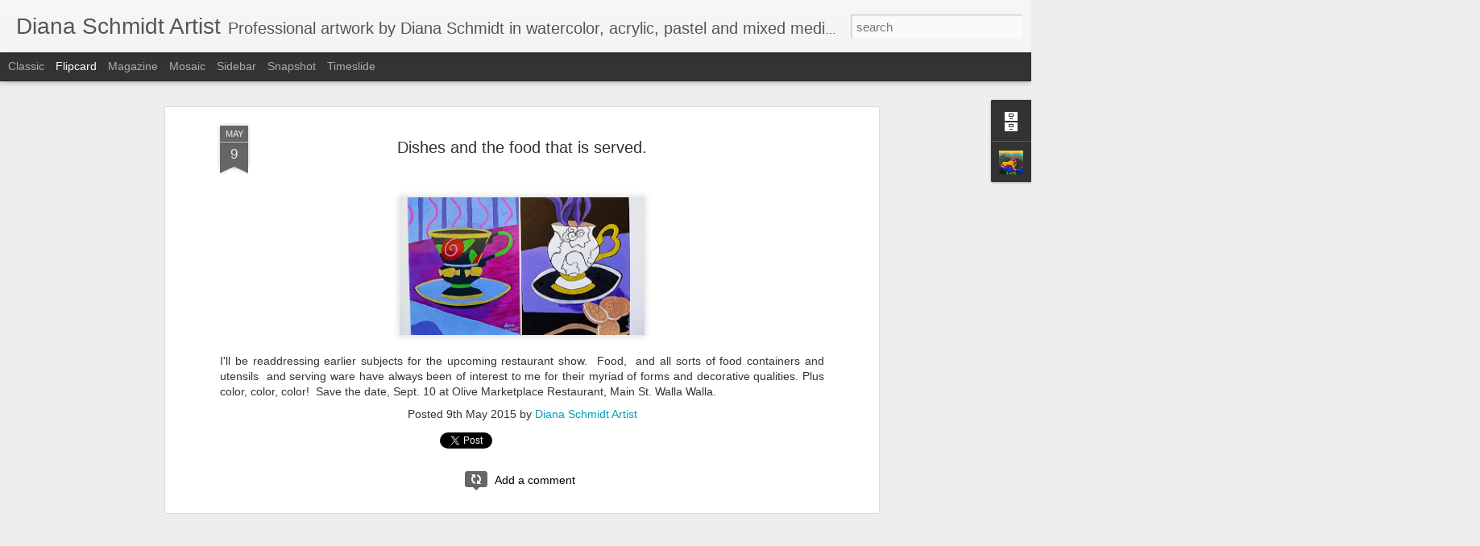

--- FILE ---
content_type: text/javascript; charset=UTF-8
request_url: https://www.dianaschmidtartist.com/?v=0&action=initial&widgetId=BlogArchive1&responseType=js&xssi_token=AOuZoY4uFQWb4iaCxfdRFTRHxUfZPQchlg%3A1769525667511
body_size: 907
content:
try {
_WidgetManager._HandleControllerResult('BlogArchive1', 'initial',{'url': 'https://www.dianaschmidtartist.com/search?updated-min\x3d1969-12-31T16:00:00-08:00\x26updated-max\x3d292278994-08-17T07:12:55Z\x26max-results\x3d50', 'name': 'All Posts', 'expclass': 'expanded', 'toggleId': 'ALL-0', 'post-count': 116, 'data': [{'url': 'https://www.dianaschmidtartist.com/2019/', 'name': '2019', 'expclass': 'expanded', 'toggleId': 'YEARLY-1546329600000', 'post-count': 3, 'data': [{'url': 'https://www.dianaschmidtartist.com/2019/11/', 'name': 'November', 'expclass': 'expanded', 'toggleId': 'MONTHLY-1572591600000', 'post-count': 1, 'posts': [{'title': 'Paintings and Cards for Special Gifts', 'url': 'https://www.dianaschmidtartist.com/2019/11/paintings-and-cards-for-special-gifts.html'}]}, {'url': 'https://www.dianaschmidtartist.com/2019/08/', 'name': 'August', 'expclass': 'collapsed', 'toggleId': 'MONTHLY-1564642800000', 'post-count': 1}, {'url': 'https://www.dianaschmidtartist.com/2019/07/', 'name': 'July', 'expclass': 'collapsed', 'toggleId': 'MONTHLY-1561964400000', 'post-count': 1}]}, {'url': 'https://www.dianaschmidtartist.com/2018/', 'name': '2018', 'expclass': 'collapsed', 'toggleId': 'YEARLY-1514793600000', 'post-count': 8, 'data': [{'url': 'https://www.dianaschmidtartist.com/2018/11/', 'name': 'November', 'expclass': 'collapsed', 'toggleId': 'MONTHLY-1541055600000', 'post-count': 4}, {'url': 'https://www.dianaschmidtartist.com/2018/08/', 'name': 'August', 'expclass': 'collapsed', 'toggleId': 'MONTHLY-1533106800000', 'post-count': 2}, {'url': 'https://www.dianaschmidtartist.com/2018/04/', 'name': 'April', 'expclass': 'collapsed', 'toggleId': 'MONTHLY-1522566000000', 'post-count': 1}, {'url': 'https://www.dianaschmidtartist.com/2018/02/', 'name': 'February', 'expclass': 'collapsed', 'toggleId': 'MONTHLY-1517472000000', 'post-count': 1}]}, {'url': 'https://www.dianaschmidtartist.com/2017/', 'name': '2017', 'expclass': 'collapsed', 'toggleId': 'YEARLY-1483257600000', 'post-count': 9, 'data': [{'url': 'https://www.dianaschmidtartist.com/2017/10/', 'name': 'October', 'expclass': 'collapsed', 'toggleId': 'MONTHLY-1506841200000', 'post-count': 1}, {'url': 'https://www.dianaschmidtartist.com/2017/09/', 'name': 'September', 'expclass': 'collapsed', 'toggleId': 'MONTHLY-1504249200000', 'post-count': 1}, {'url': 'https://www.dianaschmidtartist.com/2017/08/', 'name': 'August', 'expclass': 'collapsed', 'toggleId': 'MONTHLY-1501570800000', 'post-count': 1}, {'url': 'https://www.dianaschmidtartist.com/2017/07/', 'name': 'July', 'expclass': 'collapsed', 'toggleId': 'MONTHLY-1498892400000', 'post-count': 1}, {'url': 'https://www.dianaschmidtartist.com/2017/06/', 'name': 'June', 'expclass': 'collapsed', 'toggleId': 'MONTHLY-1496300400000', 'post-count': 1}, {'url': 'https://www.dianaschmidtartist.com/2017/03/', 'name': 'March', 'expclass': 'collapsed', 'toggleId': 'MONTHLY-1488355200000', 'post-count': 4}]}, {'url': 'https://www.dianaschmidtartist.com/2016/', 'name': '2016', 'expclass': 'collapsed', 'toggleId': 'YEARLY-1451635200000', 'post-count': 6, 'data': [{'url': 'https://www.dianaschmidtartist.com/2016/08/', 'name': 'August', 'expclass': 'collapsed', 'toggleId': 'MONTHLY-1470034800000', 'post-count': 1}, {'url': 'https://www.dianaschmidtartist.com/2016/06/', 'name': 'June', 'expclass': 'collapsed', 'toggleId': 'MONTHLY-1464764400000', 'post-count': 1}, {'url': 'https://www.dianaschmidtartist.com/2016/04/', 'name': 'April', 'expclass': 'collapsed', 'toggleId': 'MONTHLY-1459494000000', 'post-count': 2}, {'url': 'https://www.dianaschmidtartist.com/2016/02/', 'name': 'February', 'expclass': 'collapsed', 'toggleId': 'MONTHLY-1454313600000', 'post-count': 1}, {'url': 'https://www.dianaschmidtartist.com/2016/01/', 'name': 'January', 'expclass': 'collapsed', 'toggleId': 'MONTHLY-1451635200000', 'post-count': 1}]}, {'url': 'https://www.dianaschmidtartist.com/2015/', 'name': '2015', 'expclass': 'collapsed', 'toggleId': 'YEARLY-1420099200000', 'post-count': 8, 'data': [{'url': 'https://www.dianaschmidtartist.com/2015/10/', 'name': 'October', 'expclass': 'collapsed', 'toggleId': 'MONTHLY-1443682800000', 'post-count': 1}, {'url': 'https://www.dianaschmidtartist.com/2015/09/', 'name': 'September', 'expclass': 'collapsed', 'toggleId': 'MONTHLY-1441090800000', 'post-count': 2}, {'url': 'https://www.dianaschmidtartist.com/2015/08/', 'name': 'August', 'expclass': 'collapsed', 'toggleId': 'MONTHLY-1438412400000', 'post-count': 1}, {'url': 'https://www.dianaschmidtartist.com/2015/07/', 'name': 'July', 'expclass': 'collapsed', 'toggleId': 'MONTHLY-1435734000000', 'post-count': 1}, {'url': 'https://www.dianaschmidtartist.com/2015/05/', 'name': 'May', 'expclass': 'collapsed', 'toggleId': 'MONTHLY-1430463600000', 'post-count': 2}, {'url': 'https://www.dianaschmidtartist.com/2015/04/', 'name': 'April', 'expclass': 'collapsed', 'toggleId': 'MONTHLY-1427871600000', 'post-count': 1}]}, {'url': 'https://www.dianaschmidtartist.com/2014/', 'name': '2014', 'expclass': 'collapsed', 'toggleId': 'YEARLY-1388563200000', 'post-count': 5, 'data': [{'url': 'https://www.dianaschmidtartist.com/2014/10/', 'name': 'October', 'expclass': 'collapsed', 'toggleId': 'MONTHLY-1412146800000', 'post-count': 1}, {'url': 'https://www.dianaschmidtartist.com/2014/09/', 'name': 'September', 'expclass': 'collapsed', 'toggleId': 'MONTHLY-1409554800000', 'post-count': 1}, {'url': 'https://www.dianaschmidtartist.com/2014/06/', 'name': 'June', 'expclass': 'collapsed', 'toggleId': 'MONTHLY-1401606000000', 'post-count': 1}, {'url': 'https://www.dianaschmidtartist.com/2014/04/', 'name': 'April', 'expclass': 'collapsed', 'toggleId': 'MONTHLY-1396335600000', 'post-count': 1}, {'url': 'https://www.dianaschmidtartist.com/2014/01/', 'name': 'January', 'expclass': 'collapsed', 'toggleId': 'MONTHLY-1388563200000', 'post-count': 1}]}, {'url': 'https://www.dianaschmidtartist.com/2013/', 'name': '2013', 'expclass': 'collapsed', 'toggleId': 'YEARLY-1357027200000', 'post-count': 10, 'data': [{'url': 'https://www.dianaschmidtartist.com/2013/12/', 'name': 'December', 'expclass': 'collapsed', 'toggleId': 'MONTHLY-1385884800000', 'post-count': 2}, {'url': 'https://www.dianaschmidtartist.com/2013/11/', 'name': 'November', 'expclass': 'collapsed', 'toggleId': 'MONTHLY-1383289200000', 'post-count': 1}, {'url': 'https://www.dianaschmidtartist.com/2013/09/', 'name': 'September', 'expclass': 'collapsed', 'toggleId': 'MONTHLY-1378018800000', 'post-count': 1}, {'url': 'https://www.dianaschmidtartist.com/2013/08/', 'name': 'August', 'expclass': 'collapsed', 'toggleId': 'MONTHLY-1375340400000', 'post-count': 4}, {'url': 'https://www.dianaschmidtartist.com/2013/06/', 'name': 'June', 'expclass': 'collapsed', 'toggleId': 'MONTHLY-1370070000000', 'post-count': 1}, {'url': 'https://www.dianaschmidtartist.com/2013/05/', 'name': 'May', 'expclass': 'collapsed', 'toggleId': 'MONTHLY-1367391600000', 'post-count': 1}]}, {'url': 'https://www.dianaschmidtartist.com/2012/', 'name': '2012', 'expclass': 'collapsed', 'toggleId': 'YEARLY-1325404800000', 'post-count': 15, 'data': [{'url': 'https://www.dianaschmidtartist.com/2012/12/', 'name': 'December', 'expclass': 'collapsed', 'toggleId': 'MONTHLY-1354348800000', 'post-count': 1}, {'url': 'https://www.dianaschmidtartist.com/2012/10/', 'name': 'October', 'expclass': 'collapsed', 'toggleId': 'MONTHLY-1349074800000', 'post-count': 1}, {'url': 'https://www.dianaschmidtartist.com/2012/09/', 'name': 'September', 'expclass': 'collapsed', 'toggleId': 'MONTHLY-1346482800000', 'post-count': 1}, {'url': 'https://www.dianaschmidtartist.com/2012/08/', 'name': 'August', 'expclass': 'collapsed', 'toggleId': 'MONTHLY-1343804400000', 'post-count': 3}, {'url': 'https://www.dianaschmidtartist.com/2012/07/', 'name': 'July', 'expclass': 'collapsed', 'toggleId': 'MONTHLY-1341126000000', 'post-count': 2}, {'url': 'https://www.dianaschmidtartist.com/2012/05/', 'name': 'May', 'expclass': 'collapsed', 'toggleId': 'MONTHLY-1335855600000', 'post-count': 1}, {'url': 'https://www.dianaschmidtartist.com/2012/03/', 'name': 'March', 'expclass': 'collapsed', 'toggleId': 'MONTHLY-1330588800000', 'post-count': 1}, {'url': 'https://www.dianaschmidtartist.com/2012/02/', 'name': 'February', 'expclass': 'collapsed', 'toggleId': 'MONTHLY-1328083200000', 'post-count': 2}, {'url': 'https://www.dianaschmidtartist.com/2012/01/', 'name': 'January', 'expclass': 'collapsed', 'toggleId': 'MONTHLY-1325404800000', 'post-count': 3}]}, {'url': 'https://www.dianaschmidtartist.com/2011/', 'name': '2011', 'expclass': 'collapsed', 'toggleId': 'YEARLY-1293868800000', 'post-count': 52, 'data': [{'url': 'https://www.dianaschmidtartist.com/2011/11/', 'name': 'November', 'expclass': 'collapsed', 'toggleId': 'MONTHLY-1320130800000', 'post-count': 2}, {'url': 'https://www.dianaschmidtartist.com/2011/10/', 'name': 'October', 'expclass': 'collapsed', 'toggleId': 'MONTHLY-1317452400000', 'post-count': 3}, {'url': 'https://www.dianaschmidtartist.com/2011/09/', 'name': 'September', 'expclass': 'collapsed', 'toggleId': 'MONTHLY-1314860400000', 'post-count': 8}, {'url': 'https://www.dianaschmidtartist.com/2011/08/', 'name': 'August', 'expclass': 'collapsed', 'toggleId': 'MONTHLY-1312182000000', 'post-count': 2}, {'url': 'https://www.dianaschmidtartist.com/2011/07/', 'name': 'July', 'expclass': 'collapsed', 'toggleId': 'MONTHLY-1309503600000', 'post-count': 4}, {'url': 'https://www.dianaschmidtartist.com/2011/06/', 'name': 'June', 'expclass': 'collapsed', 'toggleId': 'MONTHLY-1306911600000', 'post-count': 22}, {'url': 'https://www.dianaschmidtartist.com/2011/05/', 'name': 'May', 'expclass': 'collapsed', 'toggleId': 'MONTHLY-1304233200000', 'post-count': 11}]}], 'toggleopen': 'MONTHLY-1572591600000', 'style': 'HIERARCHY', 'title': 'Blog Archive'});
} catch (e) {
  if (typeof log != 'undefined') {
    log('HandleControllerResult failed: ' + e);
  }
}


--- FILE ---
content_type: text/javascript; charset=UTF-8
request_url: https://www.dianaschmidtartist.com/?v=0&action=initial&widgetId=Profile1&responseType=js&xssi_token=AOuZoY4uFQWb4iaCxfdRFTRHxUfZPQchlg%3A1769525667511
body_size: 591
content:
try {
_WidgetManager._HandleControllerResult('Profile1', 'initial',{'title': 'About Me', 'team': false, 'showlocation': false, 'occupation': '', 'showoccupation': false, 'aboutme': 'My Walla Walla art cards and posters have been popular with both locals and visitors over the last 16 years.  The line Wine Country Art Cards,  Greetings From Walla Walla, has over 30 images with at least 21 favorites that will probably never be discontinued.  I use this blog to share these images with you and to let you know the story behind each image.  The cards have been redigitized and printed in a clearer and cleaner format. Right now, my main outlet is Book and Game, a great store at First Street and Main, in our award winning Downtown Walla Walla. They are also available at Sweetwater Gift and Home, Whitman College, and Main St. Furniture.', 'showaboutme': true, 'displayname': 'Diana Schmidt Artist', 'profileLogo': '//www.blogger.com/img/logo-16.png', 'hasgoogleprofile': false, 'userUrl': 'https://www.blogger.com/profile/13473894476635886387', 'photo': {'url': '//blogger.googleusercontent.com/img/b/R29vZ2xl/AVvXsEhaKdWhfGamFPXDbiz3H0NE6HDeQbpxC5tZhoQy-Op3GlJL9L-LYpbYHU8hJCjCLuPUO2xbcEnefdS58Njbt8VqVRu_NDjXtY-51zGSaoU3R_z49WJg1klHGCMpjeClJFY/s115/New+shoot+artwork+2011+031.JPG', 'width': 80, 'height': 79, 'alt': 'My Photo'}, 'viewProfileMsg': 'View my complete profile', 'isDisplayable': true});
} catch (e) {
  if (typeof log != 'undefined') {
    log('HandleControllerResult failed: ' + e);
  }
}
